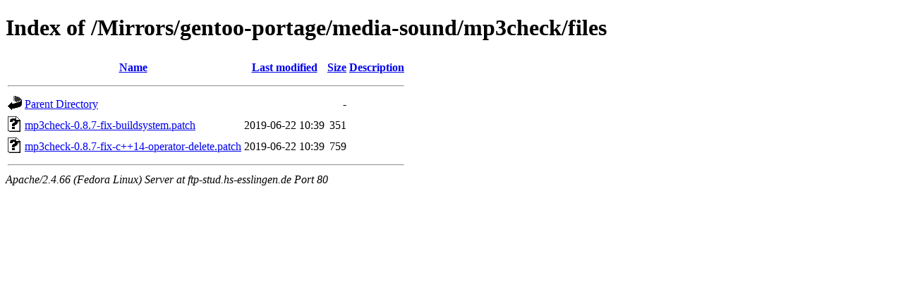

--- FILE ---
content_type: text/html;charset=UTF-8
request_url: http://ftp-stud.hs-esslingen.de/Mirrors/gentoo-portage/media-sound/mp3check/files/
body_size: 1450
content:
<!DOCTYPE HTML PUBLIC "-//W3C//DTD HTML 4.01//EN" "http://www.w3.org/TR/html4/strict.dtd">
<html>
 <head>
  <title>Index of /Mirrors/gentoo-portage/media-sound/mp3check/files</title>
 </head>
 <body>
<h1>Index of /Mirrors/gentoo-portage/media-sound/mp3check/files</h1>
  <table>
   <tr><th valign="top"><img src="/icons/blank.gif" alt="[ICO]"></th><th><a href="?C=N;O=D">Name</a></th><th><a href="?C=M;O=A">Last modified</a></th><th><a href="?C=S;O=A">Size</a></th><th><a href="?C=D;O=A">Description</a></th></tr>
   <tr><th colspan="5"><hr></th></tr>
<tr><td valign="top"><img src="/icons/back.gif" alt="[PARENTDIR]"></td><td><a href="/Mirrors/gentoo-portage/media-sound/mp3check/">Parent Directory</a></td><td>&nbsp;</td><td align="right">  - </td><td>&nbsp;</td></tr>
<tr><td valign="top"><img src="/icons/unknown.gif" alt="[   ]"></td><td><a href="mp3check-0.8.7-fix-buildsystem.patch">mp3check-0.8.7-fix-buildsystem.patch</a></td><td align="right">2019-06-22 10:39  </td><td align="right">351 </td><td>&nbsp;</td></tr>
<tr><td valign="top"><img src="/icons/unknown.gif" alt="[   ]"></td><td><a href="mp3check-0.8.7-fix-c++14-operator-delete.patch">mp3check-0.8.7-fix-c++14-operator-delete.patch</a></td><td align="right">2019-06-22 10:39  </td><td align="right">759 </td><td>&nbsp;</td></tr>
   <tr><th colspan="5"><hr></th></tr>
</table>
<address>Apache/2.4.66 (Fedora Linux) Server at ftp-stud.hs-esslingen.de Port 80</address>
</body></html>
